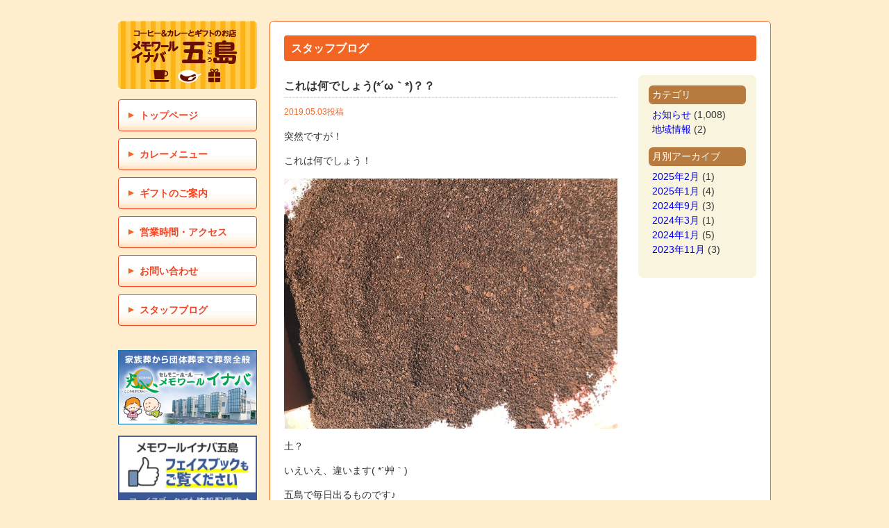

--- FILE ---
content_type: text/html; charset=UTF-8
request_url: https://www.m-goto.jp/info/4901.html
body_size: 26592
content:
<!DOCTYPE html>
<html lang="ja">
<head>
<meta charset="utf-8">
  <!-- Google Tag Manager -->
  <script>(function(w,d,s,l,i){w[l]=w[l]||[];w[l].push({'gtm.start':
  new Date().getTime(),event:'gtm.js'});var f=d.getElementsByTagName(s)[0],
  j=d.createElement(s),dl=l!='dataLayer'?'&l='+l:'';j.async=true;j.src=
  'https://www.googletagmanager.com/gtm.js?id='+i+dl;f.parentNode.insertBefore(j,f);
  })(window,document,'script','dataLayer','GTM-M9CHBBB');</script>
  <!-- End Google Tag Manager -->
<title>これは何でしょう(*´ω｀*)？？ | コーヒー&amp;カレーとギフトのお店：メモワールイナバ五島(ごとう)</title>
<meta property="og:url" content="https://www.m-goto.jp/" />
<meta property="og:title" content="コーヒー＆カレーとギフトのお店：メモワールイナバ五島（ごとう）" />
<meta property="og:description" content="鳥取市青谷町で愛されて30年以上。こだわりのつまったカレーのお店です。上寺地（かみじち）遺跡から出土したホタテにちなんだ「やよいカレー」は、大ぶりの新鮮ホタテのソテーが絶品！お葬儀の窓口業務も行っています（24時間受付／年中無休）。" />
<meta property="og:image" content="https://www.m-goto.jp/wp-content/themes/goto/img/ogp.png" />
<meta property="og:type" content="website">
<meta property="og:site_name" content="コーヒー＆カレーとギフトのお店：メモワールイナバ五島（ごとう）" />
<meta property="og:locale" content="ja_JP" />
<meta name="twitter:card" content="summary_large_image" />
<meta http-equiv="X-UA-Compatible" content="IE=edge,chrome=1">
<meta name="viewport" content="width=device-width, initial-scale=1, maximum-scale=1">
<link rel="stylesheet" href="https://www.m-goto.jp/wp-content/themes/goto/css/normalize.css">
<link rel="stylesheet" href="https://www.m-goto.jp/wp-content/themes/goto/css/style.css?ver=202501">
<script src="https://ajax.googleapis.com/ajax/libs/jquery/1.3/jquery.min.js"></script>
<script src="https://www.m-goto.jp/wp-content/themes/goto/js/jq_rollover.js"></script>
<meta name='robots' content='max-image-preview:large' />
<link rel="alternate" title="oEmbed (JSON)" type="application/json+oembed" href="https://www.m-goto.jp/wp-json/oembed/1.0/embed?url=https%3A%2F%2Fwww.m-goto.jp%2Finfo%2F4901.html" />
<link rel="alternate" title="oEmbed (XML)" type="text/xml+oembed" href="https://www.m-goto.jp/wp-json/oembed/1.0/embed?url=https%3A%2F%2Fwww.m-goto.jp%2Finfo%2F4901.html&#038;format=xml" />
<style id='wp-img-auto-sizes-contain-inline-css' type='text/css'>
img:is([sizes=auto i],[sizes^="auto," i]){contain-intrinsic-size:3000px 1500px}
/*# sourceURL=wp-img-auto-sizes-contain-inline-css */
</style>
<style id='wp-emoji-styles-inline-css' type='text/css'>

	img.wp-smiley, img.emoji {
		display: inline !important;
		border: none !important;
		box-shadow: none !important;
		height: 1em !important;
		width: 1em !important;
		margin: 0 0.07em !important;
		vertical-align: -0.1em !important;
		background: none !important;
		padding: 0 !important;
	}
/*# sourceURL=wp-emoji-styles-inline-css */
</style>
<style id='wp-block-library-inline-css' type='text/css'>
:root{--wp-block-synced-color:#7a00df;--wp-block-synced-color--rgb:122,0,223;--wp-bound-block-color:var(--wp-block-synced-color);--wp-editor-canvas-background:#ddd;--wp-admin-theme-color:#007cba;--wp-admin-theme-color--rgb:0,124,186;--wp-admin-theme-color-darker-10:#006ba1;--wp-admin-theme-color-darker-10--rgb:0,107,160.5;--wp-admin-theme-color-darker-20:#005a87;--wp-admin-theme-color-darker-20--rgb:0,90,135;--wp-admin-border-width-focus:2px}@media (min-resolution:192dpi){:root{--wp-admin-border-width-focus:1.5px}}.wp-element-button{cursor:pointer}:root .has-very-light-gray-background-color{background-color:#eee}:root .has-very-dark-gray-background-color{background-color:#313131}:root .has-very-light-gray-color{color:#eee}:root .has-very-dark-gray-color{color:#313131}:root .has-vivid-green-cyan-to-vivid-cyan-blue-gradient-background{background:linear-gradient(135deg,#00d084,#0693e3)}:root .has-purple-crush-gradient-background{background:linear-gradient(135deg,#34e2e4,#4721fb 50%,#ab1dfe)}:root .has-hazy-dawn-gradient-background{background:linear-gradient(135deg,#faaca8,#dad0ec)}:root .has-subdued-olive-gradient-background{background:linear-gradient(135deg,#fafae1,#67a671)}:root .has-atomic-cream-gradient-background{background:linear-gradient(135deg,#fdd79a,#004a59)}:root .has-nightshade-gradient-background{background:linear-gradient(135deg,#330968,#31cdcf)}:root .has-midnight-gradient-background{background:linear-gradient(135deg,#020381,#2874fc)}:root{--wp--preset--font-size--normal:16px;--wp--preset--font-size--huge:42px}.has-regular-font-size{font-size:1em}.has-larger-font-size{font-size:2.625em}.has-normal-font-size{font-size:var(--wp--preset--font-size--normal)}.has-huge-font-size{font-size:var(--wp--preset--font-size--huge)}.has-text-align-center{text-align:center}.has-text-align-left{text-align:left}.has-text-align-right{text-align:right}.has-fit-text{white-space:nowrap!important}#end-resizable-editor-section{display:none}.aligncenter{clear:both}.items-justified-left{justify-content:flex-start}.items-justified-center{justify-content:center}.items-justified-right{justify-content:flex-end}.items-justified-space-between{justify-content:space-between}.screen-reader-text{border:0;clip-path:inset(50%);height:1px;margin:-1px;overflow:hidden;padding:0;position:absolute;width:1px;word-wrap:normal!important}.screen-reader-text:focus{background-color:#ddd;clip-path:none;color:#444;display:block;font-size:1em;height:auto;left:5px;line-height:normal;padding:15px 23px 14px;text-decoration:none;top:5px;width:auto;z-index:100000}html :where(.has-border-color){border-style:solid}html :where([style*=border-top-color]){border-top-style:solid}html :where([style*=border-right-color]){border-right-style:solid}html :where([style*=border-bottom-color]){border-bottom-style:solid}html :where([style*=border-left-color]){border-left-style:solid}html :where([style*=border-width]){border-style:solid}html :where([style*=border-top-width]){border-top-style:solid}html :where([style*=border-right-width]){border-right-style:solid}html :where([style*=border-bottom-width]){border-bottom-style:solid}html :where([style*=border-left-width]){border-left-style:solid}html :where(img[class*=wp-image-]){height:auto;max-width:100%}:where(figure){margin:0 0 1em}html :where(.is-position-sticky){--wp-admin--admin-bar--position-offset:var(--wp-admin--admin-bar--height,0px)}@media screen and (max-width:600px){html :where(.is-position-sticky){--wp-admin--admin-bar--position-offset:0px}}

/*# sourceURL=wp-block-library-inline-css */
</style><style id='global-styles-inline-css' type='text/css'>
:root{--wp--preset--aspect-ratio--square: 1;--wp--preset--aspect-ratio--4-3: 4/3;--wp--preset--aspect-ratio--3-4: 3/4;--wp--preset--aspect-ratio--3-2: 3/2;--wp--preset--aspect-ratio--2-3: 2/3;--wp--preset--aspect-ratio--16-9: 16/9;--wp--preset--aspect-ratio--9-16: 9/16;--wp--preset--color--black: #000000;--wp--preset--color--cyan-bluish-gray: #abb8c3;--wp--preset--color--white: #ffffff;--wp--preset--color--pale-pink: #f78da7;--wp--preset--color--vivid-red: #cf2e2e;--wp--preset--color--luminous-vivid-orange: #ff6900;--wp--preset--color--luminous-vivid-amber: #fcb900;--wp--preset--color--light-green-cyan: #7bdcb5;--wp--preset--color--vivid-green-cyan: #00d084;--wp--preset--color--pale-cyan-blue: #8ed1fc;--wp--preset--color--vivid-cyan-blue: #0693e3;--wp--preset--color--vivid-purple: #9b51e0;--wp--preset--gradient--vivid-cyan-blue-to-vivid-purple: linear-gradient(135deg,rgb(6,147,227) 0%,rgb(155,81,224) 100%);--wp--preset--gradient--light-green-cyan-to-vivid-green-cyan: linear-gradient(135deg,rgb(122,220,180) 0%,rgb(0,208,130) 100%);--wp--preset--gradient--luminous-vivid-amber-to-luminous-vivid-orange: linear-gradient(135deg,rgb(252,185,0) 0%,rgb(255,105,0) 100%);--wp--preset--gradient--luminous-vivid-orange-to-vivid-red: linear-gradient(135deg,rgb(255,105,0) 0%,rgb(207,46,46) 100%);--wp--preset--gradient--very-light-gray-to-cyan-bluish-gray: linear-gradient(135deg,rgb(238,238,238) 0%,rgb(169,184,195) 100%);--wp--preset--gradient--cool-to-warm-spectrum: linear-gradient(135deg,rgb(74,234,220) 0%,rgb(151,120,209) 20%,rgb(207,42,186) 40%,rgb(238,44,130) 60%,rgb(251,105,98) 80%,rgb(254,248,76) 100%);--wp--preset--gradient--blush-light-purple: linear-gradient(135deg,rgb(255,206,236) 0%,rgb(152,150,240) 100%);--wp--preset--gradient--blush-bordeaux: linear-gradient(135deg,rgb(254,205,165) 0%,rgb(254,45,45) 50%,rgb(107,0,62) 100%);--wp--preset--gradient--luminous-dusk: linear-gradient(135deg,rgb(255,203,112) 0%,rgb(199,81,192) 50%,rgb(65,88,208) 100%);--wp--preset--gradient--pale-ocean: linear-gradient(135deg,rgb(255,245,203) 0%,rgb(182,227,212) 50%,rgb(51,167,181) 100%);--wp--preset--gradient--electric-grass: linear-gradient(135deg,rgb(202,248,128) 0%,rgb(113,206,126) 100%);--wp--preset--gradient--midnight: linear-gradient(135deg,rgb(2,3,129) 0%,rgb(40,116,252) 100%);--wp--preset--font-size--small: 13px;--wp--preset--font-size--medium: 20px;--wp--preset--font-size--large: 36px;--wp--preset--font-size--x-large: 42px;--wp--preset--spacing--20: 0.44rem;--wp--preset--spacing--30: 0.67rem;--wp--preset--spacing--40: 1rem;--wp--preset--spacing--50: 1.5rem;--wp--preset--spacing--60: 2.25rem;--wp--preset--spacing--70: 3.38rem;--wp--preset--spacing--80: 5.06rem;--wp--preset--shadow--natural: 6px 6px 9px rgba(0, 0, 0, 0.2);--wp--preset--shadow--deep: 12px 12px 50px rgba(0, 0, 0, 0.4);--wp--preset--shadow--sharp: 6px 6px 0px rgba(0, 0, 0, 0.2);--wp--preset--shadow--outlined: 6px 6px 0px -3px rgb(255, 255, 255), 6px 6px rgb(0, 0, 0);--wp--preset--shadow--crisp: 6px 6px 0px rgb(0, 0, 0);}:where(.is-layout-flex){gap: 0.5em;}:where(.is-layout-grid){gap: 0.5em;}body .is-layout-flex{display: flex;}.is-layout-flex{flex-wrap: wrap;align-items: center;}.is-layout-flex > :is(*, div){margin: 0;}body .is-layout-grid{display: grid;}.is-layout-grid > :is(*, div){margin: 0;}:where(.wp-block-columns.is-layout-flex){gap: 2em;}:where(.wp-block-columns.is-layout-grid){gap: 2em;}:where(.wp-block-post-template.is-layout-flex){gap: 1.25em;}:where(.wp-block-post-template.is-layout-grid){gap: 1.25em;}.has-black-color{color: var(--wp--preset--color--black) !important;}.has-cyan-bluish-gray-color{color: var(--wp--preset--color--cyan-bluish-gray) !important;}.has-white-color{color: var(--wp--preset--color--white) !important;}.has-pale-pink-color{color: var(--wp--preset--color--pale-pink) !important;}.has-vivid-red-color{color: var(--wp--preset--color--vivid-red) !important;}.has-luminous-vivid-orange-color{color: var(--wp--preset--color--luminous-vivid-orange) !important;}.has-luminous-vivid-amber-color{color: var(--wp--preset--color--luminous-vivid-amber) !important;}.has-light-green-cyan-color{color: var(--wp--preset--color--light-green-cyan) !important;}.has-vivid-green-cyan-color{color: var(--wp--preset--color--vivid-green-cyan) !important;}.has-pale-cyan-blue-color{color: var(--wp--preset--color--pale-cyan-blue) !important;}.has-vivid-cyan-blue-color{color: var(--wp--preset--color--vivid-cyan-blue) !important;}.has-vivid-purple-color{color: var(--wp--preset--color--vivid-purple) !important;}.has-black-background-color{background-color: var(--wp--preset--color--black) !important;}.has-cyan-bluish-gray-background-color{background-color: var(--wp--preset--color--cyan-bluish-gray) !important;}.has-white-background-color{background-color: var(--wp--preset--color--white) !important;}.has-pale-pink-background-color{background-color: var(--wp--preset--color--pale-pink) !important;}.has-vivid-red-background-color{background-color: var(--wp--preset--color--vivid-red) !important;}.has-luminous-vivid-orange-background-color{background-color: var(--wp--preset--color--luminous-vivid-orange) !important;}.has-luminous-vivid-amber-background-color{background-color: var(--wp--preset--color--luminous-vivid-amber) !important;}.has-light-green-cyan-background-color{background-color: var(--wp--preset--color--light-green-cyan) !important;}.has-vivid-green-cyan-background-color{background-color: var(--wp--preset--color--vivid-green-cyan) !important;}.has-pale-cyan-blue-background-color{background-color: var(--wp--preset--color--pale-cyan-blue) !important;}.has-vivid-cyan-blue-background-color{background-color: var(--wp--preset--color--vivid-cyan-blue) !important;}.has-vivid-purple-background-color{background-color: var(--wp--preset--color--vivid-purple) !important;}.has-black-border-color{border-color: var(--wp--preset--color--black) !important;}.has-cyan-bluish-gray-border-color{border-color: var(--wp--preset--color--cyan-bluish-gray) !important;}.has-white-border-color{border-color: var(--wp--preset--color--white) !important;}.has-pale-pink-border-color{border-color: var(--wp--preset--color--pale-pink) !important;}.has-vivid-red-border-color{border-color: var(--wp--preset--color--vivid-red) !important;}.has-luminous-vivid-orange-border-color{border-color: var(--wp--preset--color--luminous-vivid-orange) !important;}.has-luminous-vivid-amber-border-color{border-color: var(--wp--preset--color--luminous-vivid-amber) !important;}.has-light-green-cyan-border-color{border-color: var(--wp--preset--color--light-green-cyan) !important;}.has-vivid-green-cyan-border-color{border-color: var(--wp--preset--color--vivid-green-cyan) !important;}.has-pale-cyan-blue-border-color{border-color: var(--wp--preset--color--pale-cyan-blue) !important;}.has-vivid-cyan-blue-border-color{border-color: var(--wp--preset--color--vivid-cyan-blue) !important;}.has-vivid-purple-border-color{border-color: var(--wp--preset--color--vivid-purple) !important;}.has-vivid-cyan-blue-to-vivid-purple-gradient-background{background: var(--wp--preset--gradient--vivid-cyan-blue-to-vivid-purple) !important;}.has-light-green-cyan-to-vivid-green-cyan-gradient-background{background: var(--wp--preset--gradient--light-green-cyan-to-vivid-green-cyan) !important;}.has-luminous-vivid-amber-to-luminous-vivid-orange-gradient-background{background: var(--wp--preset--gradient--luminous-vivid-amber-to-luminous-vivid-orange) !important;}.has-luminous-vivid-orange-to-vivid-red-gradient-background{background: var(--wp--preset--gradient--luminous-vivid-orange-to-vivid-red) !important;}.has-very-light-gray-to-cyan-bluish-gray-gradient-background{background: var(--wp--preset--gradient--very-light-gray-to-cyan-bluish-gray) !important;}.has-cool-to-warm-spectrum-gradient-background{background: var(--wp--preset--gradient--cool-to-warm-spectrum) !important;}.has-blush-light-purple-gradient-background{background: var(--wp--preset--gradient--blush-light-purple) !important;}.has-blush-bordeaux-gradient-background{background: var(--wp--preset--gradient--blush-bordeaux) !important;}.has-luminous-dusk-gradient-background{background: var(--wp--preset--gradient--luminous-dusk) !important;}.has-pale-ocean-gradient-background{background: var(--wp--preset--gradient--pale-ocean) !important;}.has-electric-grass-gradient-background{background: var(--wp--preset--gradient--electric-grass) !important;}.has-midnight-gradient-background{background: var(--wp--preset--gradient--midnight) !important;}.has-small-font-size{font-size: var(--wp--preset--font-size--small) !important;}.has-medium-font-size{font-size: var(--wp--preset--font-size--medium) !important;}.has-large-font-size{font-size: var(--wp--preset--font-size--large) !important;}.has-x-large-font-size{font-size: var(--wp--preset--font-size--x-large) !important;}
/*# sourceURL=global-styles-inline-css */
</style>

<style id='classic-theme-styles-inline-css' type='text/css'>
/*! This file is auto-generated */
.wp-block-button__link{color:#fff;background-color:#32373c;border-radius:9999px;box-shadow:none;text-decoration:none;padding:calc(.667em + 2px) calc(1.333em + 2px);font-size:1.125em}.wp-block-file__button{background:#32373c;color:#fff;text-decoration:none}
/*# sourceURL=/wp-includes/css/classic-themes.min.css */
</style>
<link rel="https://api.w.org/" href="https://www.m-goto.jp/wp-json/" /><link rel="alternate" title="JSON" type="application/json" href="https://www.m-goto.jp/wp-json/wp/v2/posts/4901" /><link rel="canonical" href="https://www.m-goto.jp/info/4901.html" />
<link rel='shortlink' href='https://www.m-goto.jp/?p=4901' />
</head>
<body>
<!-- Google Tag Manager (noscript) -->
<noscript><iframe src="https://www.googletagmanager.com/ns.html?id=GTM-M9CHBBB" height="0" width="0" style="display:none;visibility:hidden"></iframe></noscript>
<!-- End Google Tag Manager (noscript) -->
<div id="wrap" class="cf">
<div id="head">
<header>
<h1>メモワールイナバ五島（ごとう）</h1>
  <nav>
  <div id="nav" class="menu-nav-container"><ul id="menu-nav" class="cf"><li id="menu-item-20" class="top menu-item menu-item-type-post_type menu-item-object-page menu-item-home menu-item-20"><a href="https://www.m-goto.jp/">トップページ</a></li>
<li id="menu-item-17" class="menu menu-item menu-item-type-post_type menu-item-object-page menu-item-17"><a href="https://www.m-goto.jp/menu">カレーメニュー</a></li>
<li id="menu-item-294" class="menu-item menu-item-type-post_type menu-item-object-page menu-item-294"><a href="https://www.m-goto.jp/gift">ギフトのご案内</a></li>
<li id="menu-item-16" class="access menu-item menu-item-type-post_type menu-item-object-page menu-item-16"><a href="https://www.m-goto.jp/access">営業時間・アクセス</a></li>
<li id="menu-item-19" class="inquiry menu-item menu-item-type-post_type menu-item-object-page menu-item-19"><a href="https://www.m-goto.jp/inquiry">お問い合わせ</a></li>
<li id="menu-item-18" class="blog menu-item menu-item-type-post_type menu-item-object-page menu-item-18"><a href="https://www.m-goto.jp/staffblog">スタッフブログ</a></li>
</ul></div>  </nav>
<div class="sidebar">
<aside>
	<p><a href="https://www.m-inaba.co.jp"><img src="https://www.m-goto.jp/wp-content/themes/goto/img/banner_menu01.jpg" alt="メモワールイナバホームページ" class="over"></a></p>
  <p><a href="https://www.facebook.com/コーヒーカレー五島-923464784442439/?fref=ts" target="_blank"><img src="https://www.m-goto.jp/wp-content/themes/goto/img/top_banner_fb.jpg" width="200px" alt="コーヒー＆カレー五島 Facebookページ" class="over"></a></p>
  <p><a href="https://www.instagram.com/0510goto/" target="_blank"><img src="https://www.m-goto.jp/wp-content/themes/goto/img/bnr_instagram.png" width="200px" alt="コーヒー＆カレー五島 Instagram" class="over"></a></p>
</aside>
</div><!-- /.sidebar --></header>
</div><!-- /#head -->
<div id="cnt_right">
<div id="cnt_right_wrap" class="cf">
<section>
<h2>スタッフブログ</h2>
<!-- archive_list -->
 
        <!-- /archive_list -->
<div class="cf">
<div class="blog_wrap_left">
<div class="blog_article">
  <h3>これは何でしょう(*´ω｀*)？？</h3>
  <p class="date">2019.05.03投稿</p>
  <p><p>突然ですが！</p>
<p>これは何でしょう！<img fetchpriority="high" decoding="async" class="alignnone wp-image-4902 size-large" src="http://www.m-goto.jp/wp-content/uploads/2019/05/kona-1024x768.jpg" alt="" width="600" height="450" srcset="https://www.m-goto.jp/wp-content/uploads/2019/05/kona-1024x768.jpg 1024w, https://www.m-goto.jp/wp-content/uploads/2019/05/kona-300x225.jpg 300w, https://www.m-goto.jp/wp-content/uploads/2019/05/kona-768x576.jpg 768w, https://www.m-goto.jp/wp-content/uploads/2019/05/kona.jpg 2016w" sizes="(max-width: 600px) 100vw, 600px" />土？</p>
<p>いえいえ、違います( *´艸｀)</p>
<p>五島で毎日出るものです♪</p>
<p>・・・そう！</p>
<p>コーヒーの出がらしです！</p>
<p>これは天日干しをしている最中</p>
<p>これを何に使うかというと<img decoding="async" class="alignnone wp-image-4903 size-medium" src="http://www.m-goto.jp/wp-content/uploads/2019/05/kasu2-e1556861476204-300x279.jpg" alt="" width="300" height="279" srcset="https://www.m-goto.jp/wp-content/uploads/2019/05/kasu2-e1556861476204-300x279.jpg 300w, https://www.m-goto.jp/wp-content/uploads/2019/05/kasu2-e1556861476204-768x714.jpg 768w, https://www.m-goto.jp/wp-content/uploads/2019/05/kasu2-e1556861476204-1024x952.jpg 1024w, https://www.m-goto.jp/wp-content/uploads/2019/05/kasu2-e1556861476204.jpg 1512w" sizes="(max-width: 300px) 100vw, 300px" /> <img decoding="async" class="alignnone wp-image-4904 size-medium" src="http://www.m-goto.jp/wp-content/uploads/2019/05/kasu-e1556861502982-300x298.jpg" alt="" width="300" height="298" srcset="https://www.m-goto.jp/wp-content/uploads/2019/05/kasu-e1556861502982-300x298.jpg 300w, https://www.m-goto.jp/wp-content/uploads/2019/05/kasu-e1556861502982-150x150.jpg 150w, https://www.m-goto.jp/wp-content/uploads/2019/05/kasu-e1556861502982-768x763.jpg 768w, https://www.m-goto.jp/wp-content/uploads/2019/05/kasu-e1556861502982-1024x1017.jpg 1024w, https://www.m-goto.jp/wp-content/uploads/2019/05/kasu-e1556861502982.jpg 1506w" sizes="(max-width: 300px) 100vw, 300px" />灰皿に入れています！</p>
<p>消臭効果もあり、たばこの灰皿独特のにおいがなくなります！</p>
<p>常連さんの提案で始めてみたら、効果絶大！</p>
<p>もうこれなしでは・・・とうい感じです（笑）</p>
<p>コーヒーかすは消臭効果ばつぐんで、靴の中やトイレに置くといいそうですね♪</p>
<p>連休中に沢山乾かしてストックしなければ！！</p>
<p>&nbsp;</p>
</p>
</div>
  </div><!-- /.blog_wrap_right -->
<div class="blog_wrap_right">
<h3>カテゴリ</h3>
<ul>
	<li class="cat-item cat-item-3"><a href="https://www.m-goto.jp/category/info">お知らせ</a> (1,008)
</li>
	<li class="cat-item cat-item-5"><a href="https://www.m-goto.jp/category/chiiki">地域情報</a> (2)
</li>
</ul>
<h3>月別アーカイブ</h3>
<ul>	<li><a href='https://www.m-goto.jp/date/2025/02'>2025年2月</a>&nbsp;(1)</li>
	<li><a href='https://www.m-goto.jp/date/2025/01'>2025年1月</a>&nbsp;(4)</li>
	<li><a href='https://www.m-goto.jp/date/2024/09'>2024年9月</a>&nbsp;(3)</li>
	<li><a href='https://www.m-goto.jp/date/2024/03'>2024年3月</a>&nbsp;(1)</li>
	<li><a href='https://www.m-goto.jp/date/2024/01'>2024年1月</a>&nbsp;(5)</li>
	<li><a href='https://www.m-goto.jp/date/2023/11'>2023年11月</a>&nbsp;(3)</li>
</ul>
</div><!-- /.blog_wrap_right -->
</div><!-- /.cf -->
</section>
</div><!-- /#cnt_right_wrap -->
<div id="foot">
<footer>
  <address>〒689-0501 鳥取市青谷町青谷4298-1　TEL 0857-85-0908　FAX 0857-85-0218</address>
  <p><small>&copy;2014-2026 Memoire-Inaba Goto All rights reserved.</small></p>
</footer>
</div><!-- /#foot -->
<script type="speculationrules">
{"prefetch":[{"source":"document","where":{"and":[{"href_matches":"/*"},{"not":{"href_matches":["/wp-*.php","/wp-admin/*","/wp-content/uploads/*","/wp-content/*","/wp-content/plugins/*","/wp-content/themes/goto/*","/*\\?(.+)"]}},{"not":{"selector_matches":"a[rel~=\"nofollow\"]"}},{"not":{"selector_matches":".no-prefetch, .no-prefetch a"}}]},"eagerness":"conservative"}]}
</script>
<script id="wp-emoji-settings" type="application/json">
{"baseUrl":"https://s.w.org/images/core/emoji/17.0.2/72x72/","ext":".png","svgUrl":"https://s.w.org/images/core/emoji/17.0.2/svg/","svgExt":".svg","source":{"concatemoji":"https://www.m-goto.jp/wp-includes/js/wp-emoji-release.min.js?ver=6.9"}}
</script>
<script type="module">
/* <![CDATA[ */
/*! This file is auto-generated */
const a=JSON.parse(document.getElementById("wp-emoji-settings").textContent),o=(window._wpemojiSettings=a,"wpEmojiSettingsSupports"),s=["flag","emoji"];function i(e){try{var t={supportTests:e,timestamp:(new Date).valueOf()};sessionStorage.setItem(o,JSON.stringify(t))}catch(e){}}function c(e,t,n){e.clearRect(0,0,e.canvas.width,e.canvas.height),e.fillText(t,0,0);t=new Uint32Array(e.getImageData(0,0,e.canvas.width,e.canvas.height).data);e.clearRect(0,0,e.canvas.width,e.canvas.height),e.fillText(n,0,0);const a=new Uint32Array(e.getImageData(0,0,e.canvas.width,e.canvas.height).data);return t.every((e,t)=>e===a[t])}function p(e,t){e.clearRect(0,0,e.canvas.width,e.canvas.height),e.fillText(t,0,0);var n=e.getImageData(16,16,1,1);for(let e=0;e<n.data.length;e++)if(0!==n.data[e])return!1;return!0}function u(e,t,n,a){switch(t){case"flag":return n(e,"\ud83c\udff3\ufe0f\u200d\u26a7\ufe0f","\ud83c\udff3\ufe0f\u200b\u26a7\ufe0f")?!1:!n(e,"\ud83c\udde8\ud83c\uddf6","\ud83c\udde8\u200b\ud83c\uddf6")&&!n(e,"\ud83c\udff4\udb40\udc67\udb40\udc62\udb40\udc65\udb40\udc6e\udb40\udc67\udb40\udc7f","\ud83c\udff4\u200b\udb40\udc67\u200b\udb40\udc62\u200b\udb40\udc65\u200b\udb40\udc6e\u200b\udb40\udc67\u200b\udb40\udc7f");case"emoji":return!a(e,"\ud83e\u1fac8")}return!1}function f(e,t,n,a){let r;const o=(r="undefined"!=typeof WorkerGlobalScope&&self instanceof WorkerGlobalScope?new OffscreenCanvas(300,150):document.createElement("canvas")).getContext("2d",{willReadFrequently:!0}),s=(o.textBaseline="top",o.font="600 32px Arial",{});return e.forEach(e=>{s[e]=t(o,e,n,a)}),s}function r(e){var t=document.createElement("script");t.src=e,t.defer=!0,document.head.appendChild(t)}a.supports={everything:!0,everythingExceptFlag:!0},new Promise(t=>{let n=function(){try{var e=JSON.parse(sessionStorage.getItem(o));if("object"==typeof e&&"number"==typeof e.timestamp&&(new Date).valueOf()<e.timestamp+604800&&"object"==typeof e.supportTests)return e.supportTests}catch(e){}return null}();if(!n){if("undefined"!=typeof Worker&&"undefined"!=typeof OffscreenCanvas&&"undefined"!=typeof URL&&URL.createObjectURL&&"undefined"!=typeof Blob)try{var e="postMessage("+f.toString()+"("+[JSON.stringify(s),u.toString(),c.toString(),p.toString()].join(",")+"));",a=new Blob([e],{type:"text/javascript"});const r=new Worker(URL.createObjectURL(a),{name:"wpTestEmojiSupports"});return void(r.onmessage=e=>{i(n=e.data),r.terminate(),t(n)})}catch(e){}i(n=f(s,u,c,p))}t(n)}).then(e=>{for(const n in e)a.supports[n]=e[n],a.supports.everything=a.supports.everything&&a.supports[n],"flag"!==n&&(a.supports.everythingExceptFlag=a.supports.everythingExceptFlag&&a.supports[n]);var t;a.supports.everythingExceptFlag=a.supports.everythingExceptFlag&&!a.supports.flag,a.supports.everything||((t=a.source||{}).concatemoji?r(t.concatemoji):t.wpemoji&&t.twemoji&&(r(t.twemoji),r(t.wpemoji)))});
//# sourceURL=https://www.m-goto.jp/wp-includes/js/wp-emoji-loader.min.js
/* ]]> */
</script>
</div><!-- /#cnt_right -->
</div><!-- /#wrap -->
</body>
</html>


--- FILE ---
content_type: application/javascript
request_url: https://www.m-goto.jp/wp-content/themes/goto/js/jq_rollover.js
body_size: 632
content:
(function($) {
	$.fn.jsRollver = $(function() {
		$.hamFunction.opacityRollOver({
			fnClass:'.over',	/*適応クラス(,区切複数指定)*/
			opacityDef:1.0,		/*初期透明度*/
			fadeTime:200,		/*フェード時間*/
			opacityOn:0.75,		/*マウスオーバー時透明度*/
			opacityOff:1.0		/*マウスアウト後透明度*/
		});
	});
	$.hamFunction = {
		opacityRollOver: function(options){
			var c = $.extend(options);
			$(c.fnClass).each(function(){
				$(this).css('opacity',c.opacityDef).hover(
					function(){
        				$(this).fadeTo(c.fadeTime,c.opacityOn);
        			},
    				function(){
        				$(this).fadeTo(c.fadeTime,c.opacityOff);
   					}
   				)
			});
		}
	};
})(jQuery);
